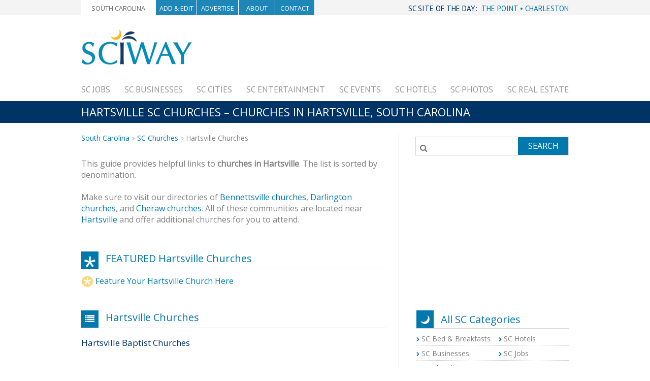

--- FILE ---
content_type: text/html; charset=UTF-8
request_url: https://www.sciway.net/org/relighartsville.html
body_size: 9990
content:
<!doctype html>
<html>
	<head>
		<meta charset="utf-8">
		
<script data-ad-client="ca-pub-4789107993780951" async src="https://pagead2.googlesyndication.com/pagead/js/adsbygoogle.js"></script>

<!--script src="//load.sumome.com/" data-sumo-site-id="f12e03804f1e47149d2cf162dad2a5302855c0a5421630dc965d0a99b612286b" async="async"></script-->

		<title>Hartsville Church Guide - Churches in Hartsville SC</title>
<meta name="description" content="Find Hartsville SC churches, sorted by denomination, with our helpful guide to churches in Hartsville, South Carolina.">
<meta name="keywords" content="hartsville church churches south carolina sc s.c. religion religious organization organizations temple temples synagogue synagogues st. saint">
<meta name="robots" content="index,follow">
<meta property="og:image" content="https://www.sciway.net/i/sciwaylogo1-tree-large.gif"/><style>@charset "UTF-8";

@font-face {
  font-family: "sw-moon";
  src:url("/css/fonts/sw-moon.eot");
  src:url("/css/fonts/sw-moon.eot?#iefix") format("embedded-opentype"),
    url("/css/fonts/sw-moon.woff") format("woff"),
    url("/css/fonts/sw-moon.ttf") format("truetype"),
    url("/css/fonts/sw-moon.svg#sw-moon") format("svg");
  font-weight: normal;
  font-style: normal;

}

[data-icon]:before {
  font-family: "sw-moon" !important;
  content: attr(data-icon);
  font-style: normal !important;
  font-weight: normal !important;
  font-variant: normal !important;
  text-transform: none !important;
  speak: none;
  line-height: 1;
  -webkit-font-smoothing: antialiased;
  -moz-osx-font-smoothing: grayscale;
}

[class^="icon-"]:before,
[class*=" icon-"]:before {
  font-family: "sw-moon" !important;
  font-style: normal !important;
  font-weight: normal !important;
  font-variant: normal !important;
  text-transform: none !important;
  speak: none;
  line-height: 1;
  -webkit-font-smoothing: antialiased;
  -moz-osx-font-smoothing: grayscale;
}

.icon-swmoon:before {
  content: "b";
}



h2{
	font-size:20px;
    margin-top: 30px;
}

body {
margin:0;
padding:0;
background-color:#F4F4F4;
}


.swlogo{
float:left;
}



.adsbygoogle{
display:inline-block;width:728px;height:90px;
}
.bc{
float:left;
margin-bottom: 30px;
    margin-left: 0;
    width: 96%;
  font-size:14px;

}

.bc i{
    margin-left: 5px;
    margin-right: 5px;
font-weight:normal;

}




.underh2 a{color:#0078ad;}
.underh2 a:visited{color:#0078ad;}
.underh2 a:hover{color:#003366;}
.underh2 a:active{color:#003366;}

.bc a{
color:#0078ad;
}
.bc a:visited{
color:#0078ad;
}
.bc a:hover{
color:#003366;
}
.bc a:active{
color:#003366;
}

.navcontent ul.topnav-box li a{color:white;}
.navcontent ul.topnav-box li a:visited{color:white;}
.navcontent ul.topnav-box li a:hover{color:white;}
.navcontent ul.topnav-box li a:active{color:white;}


.navcontent ul.topnav-box li.active a,.navcontent ul.topnav-box li.scactive a{color:#666666;}
.navcontent ul.topnav-box li.active a:visited,.navcontent ul.topnav-box li.scactive a:visited{color:#666666;}
.navcontent ul.topnav-box li.active a:haover,.navcontent ul.topnav-box li.scactive a:haover{color:#666666;}
.navcontent ul.topnav-box li.active a:active,.navcontent ul.topnav-box li.scactive a:active{color:#666666;}

.navcontent ul.topnav-box li.active{
padding:0 0;background-color:white;color:#666666;
}


.navcontent ul.topnav-box li.scactive{
padding:0 20px;background-color:white;color:#666666;
}

.topnav-box li.scnotactive {width:20%;padding:0 20px;}

.topnav-box {
    display: block;
    height: 32px;
    width: 460px;
    margin:0px;
    padding-left:0px;
    }

.topnav-box li {
    display: table-cell;
    height: 32px;
    width: 20%;  /* (100 / numItems)% */
    line-height: 32px;
    text-align: center;
    background: #1f87b7;
    border-right: 1px solid #fff;
    white-space: nowrap;
font-family: 'Open Sans', sans-serif;
	text-transform:uppercase;
	font-size:.8em;

    }



.siteoftheday{
color:#0078ad;
float: right;
font-family: 'PT Sans', sans-serif;
font-size: 15px;
position:relative;
top: 8px;




}

.siteoftheday a{color:#2465a0;}
.siteoftheday a:visited{color:#0078ad;}


a{
text-decoration:none;
}



.footerlinks h5{
	display: block;
    font-size: 17px;
    font-weight: normal;
    margin-top: 0px;
    margin-bottom: 15px;
    text-transform: uppercase;
    color: #003366;
    }

.footerlinks {
  text-align: justify;
  padding:0px;
}

.footerlinks * {
  display: inline;
}

.footerlinks li {
  display: inline-block;
font-family: 'Open Sans', sans-serif;
  font-size:14px;
  color:#606060;
  line-height:20px;
}

.footerlinks span {
  display: inline-block;
  position: relative;
  width: 100%;
  height: 0;
}

.footerlinks li a{color:#666666;}

.footerlinks li a:visited{color:#666666;}

.footerlinks li a:hover{color:#0078ad;}
.footerlinks li a:active{color:#0078ad;}




.bbg{

background:#0078ad;
float:left;
width:33px;
height:33px;
display:block;
color:#fff;

}


.topiclinks1,.topiclinks2 {
  text-align: justify;
  padding:0px;
  margin:0px;
}

.topiclinks1 *,.topiclinks2 * {
  display: inline;
}

.topiclinks1 li,.topiclinks2 li {
  display: inline-block;
font-family: 'Open Sans', sans-serif;
  font-size:13px;
  color:#606060;
border:solid 1px #d4d4d4;
height:33px;
width:180px;
background: none repeat scroll 0 0 #fff;
}

.topiclinks1 span,.topiclinks2 span {
  display: inline-block;
  position: relative;
  width: 100%;
  height: 0;
}



/*
.topiclinks{
list-style: none outside none;
margin:0;
padding:0;
text-align: justify;
width: 100%;
}


.topiclinks li{
height:33px;
width:180px;
float:left;
border:solid 1px gray;

}
*/



.prenavbg {
    background-color: #0078ad;
    color: #FFFFFF;
    height: 12px;
    width: auto;
}


.navbg{
    background-color: #FFFFFF;
    color: #FFFFFF;
    height: 30px;
    width: auto;
}
.headerbg{
    background-color: #FFFFFF;
    color: #FFFFFF;
    height: 142px;
    padding-top: 10px;
    width: auto;
    padding-bottom:3px;
}
.h1bg{height: 43px; width: auto; background-color: #003366; color: white;}

.emailformbg{clear:both;height: 67px; width: auto; background-color: #003366; color: white;}

.bodybg{
width: auto;
background-color: none;
color: gray;



}


.copyrbg{clear:both;width: auto; background:#003366; color: black;height:48px;}
.copyrcontent{margin: 0 auto;background-color: none;width:960px;
font-family: 'Open Sans', sans-serif;
  font-size:14px;
  color:#ffffff;


  }


.footerbg{clear:both;width: auto; background-color:none; color: black;height:200px;}

.footercontent{margin: 0 auto;background-color: none;width:960px;
font-family: 'Open Sans', sans-serif;
  font-size:14px;
  color:#8788a8;
  padding-top:20px;

  }



.navcontent{margin: 0 auto;background-color: none;width:960px;height:32px;}
.headcontent{margin: 0 auto;background-color: white;width:960px;height:89px;margin-top:3px;margin-bottom:19px;}
.hnavcontent{margin: 0 auto;background-color: white;width:960px;height:32px;color:gray;}
.h1content{
  background-color: none;
  color:#FFF;
  font-family: 'Open Sans', sans-serif;
  font-size:22px;
  font-weight:normal;
  height:43px;
  margin: 0 auto;
  padding-top:6px;
text-transform: uppercase;
  width:960px;





  }

.emailformcontent{margin: 0 auto;background-color: none;width:960px;height:43px;
font-family: 'Open Sans', sans-serif;
  font-size:21px;
  color:#FFF;
  padding-top:15px;
  }

.bodycontent{
background-color: none;

color:#808080;
font-family: 'Open Sans', sans-serif;
font-size:14px;
margin: 0 auto;
padding-top:12px;
width:960px;

  }

.ccontent{
margin: 0 auto;background-color: none;width:960px;

font-family: 'Open Sans', sans-serif;
  font-size:14px;
  color:gray;
  padding-top:20px;
clear:both;
  }



.ccontent_2{
background-color: none;
width:960px;
font-family: 'Open Sans', sans-serif;
    font-size:16px;
  color:#808080;
clear:both;
    height: 100px;
margin: 10px auto 0;

  }


.herocontent{
margin: 0 auto;
background-color: none;

background: url("i/sw-hero-test.jpg") no-repeat scroll center center white;
width:960px;height:349px;
font-family: 'Open Sans', sans-serif;
  font-size:22px;
  color:gray;
position:relative;
clear:both;

  }

  .herocontent1{
margin: 0 auto;
background-color: none;

background: url("i/sw-hero-test.jpg") no-repeat scroll center center white;
width:960px;height:435px;
font-family: 'Open Sans', sans-serif;
  font-size:22px;
  color:gray;
position:relative;
clear:both;

  }

.table.companies .cell br {
   display: block;
   margin-bottom:-12px;
}

.heroJoin1{
background: url("/i/sc-businesses.jpg") no-repeat scroll center center white;
  }

.list-box {
  text-align: justify;
  padding:0px;
}

.list-box * {
  display: inline;
}

.list-box li a{color: #999999;}
.list-box li a:visited{color: #999999;}
.list-box li a:hover{color: #0078ad;}
.list-box li a:active{color: #0078ad;}


.list-box li {
    color: #999999;
    display: inline-block;
    font-family: 'PT Sans',sans-serif;
    font-size: 17px;
    text-transform: uppercase;
}

.list-box span {
  display: inline-block;
  position: relative;
  width: 100%;
  height: 0;
}

.contentleft{width:626px;float:left;}
.sidebar{
    float: right;
    position: relative;
    top: 17px;
    width: 300px;
}


.menu ul {
    list-style: none;
    padding: 0;
    margin: 0;
}
.menu {
    display: flex;
    justify-content: space-between;
}



div.longcontent h2:before {
    background: none repeat scroll 0 0 #0078ad;
    color: #FFFFFF;
    content: "\f03a";
    font-family: FontAwesome;
    font-size: 18px;
    font-style: normal;
    font-weight: normal;
    left: 0;
    padding: 8px;
    position: absolute;
    text-decoration: inherit;
    top: 0;
}


div.longcontent h2.swmoon:before {
    background: none repeat scroll 0 0 #0078ad;
    color: #FFFFFF;
    content: "b";
    font-family: "sw-moon" !important;
    font-size: 18px;
    font-style: normal;
    font-weight: normal;
    left: 0;
    padding: 8px;
    position: absolute;
    text-decoration: inherit;
    top: 0;
}



div.longcontent h2.spons:before {
  content: "*";
    font-family: 'Arial',sans-serif;
    font-size: 61px;
    font-weight: normal;
    height: 19px;
    line-height: 47px;
    padding-left: 5px;
    width: 21px;
    }



.underh2 div.longcontent h2 {
height: 29px;

color:#0078AB;
font-family: 'Open Sans', sans-serif;
font-weight:normal;
border-bottom:1px solid #D8D8D8;
padding-bottom:5px;

padding-left: 48px;
height: 29px;
position: relative;
clear:both;
margin-right:0px;



}

.underh2 div.longcontent h3{

color:#003366;
font-family: 'Open Sans', sans-serif;
font-weight:normal;
font-size:17px;

}


.h2bg{
height:48px;
margin-bottom:0px;
font-size:16px;
line-height:16px;
background:white;
border-top:solid 1px #d8d8d8;
border-left:solid 1px #d8d8d8;
border-right:solid 1px #d8d8d8;

}


.underh2 {
    background: none repeat scroll 0 0 white;
    border-right: 1px solid #D8D8D8;
    border-left: 0px solid #D8D8D8;
    border-top: 0px solid #D8D8D8;
    border-bottom: 0px solid #D8D8D8;
    height:101%;
    min-height: 2300px;
}



.underh2 hr {
border: 0;
height: 0;
border-top: 1px solid rgba(0, 0, 0, 0.1);
border-bottom: 1px solid rgba(255, 255, 255, 0.3);
width:99%;
clear:both;
}


.underh2 p{
margin-left: 25px;
width: 96%;

}


.underh2 div {
    margin-left: 0px;
    width: 96%;
}



.underh2 div.longcontent {
    margin-left: 0px;
    margin-top: 10px;
    width: 96%;
}


.underh2 ul{
	list-style:square;
	color:#0064a3;
	padding-left: 24px;

}


.underh2 ul li{
	color:gray;
	padding-bottom:10px;
}

.underh2 div b{


}


.underh2 div b.smhead{
font-size:16px;
}

.h2bg .fa{
color:#0078ad;
font-size:16px;
position:relative;
bottom:2px;
}

.h2bgsp{

position:relative;
top:14px;
left:10px;
font-size:24px;
font-weight:normal;
}


.h2right span{
	display: block;
    margin-left: -40px;
    margin-top: 7px;
    font-weight:normal;
    text-align:center;



}


.h2right{

height:48px;
float:right;
width:215px;
color:white;
background: url("i/swkt-info.png") no-repeat scroll center right #102755;

}

.smalltext{font-size:14px;}
.drop-0{margin-top:0}
.drop-1{margin-top:1em}
.drop-2{margin-top:2em}
.drop-3{margin-top:3em}
.drop-4{margin-top:4em}

.hover-0{margin-bottom:0}
.hover-1{margin-bottom:1em}
.hover-2{margin-bottom:2em}
.hover-3{margin-bottom:3em}
.hover-4{margin-bottom:4em}

.rshoulder-0{margin-right:0}
.rshoulder-1{margin-right:1em}
.rshoulder-2{margin-right:2em}
.rshoulder-3{margin-right:3em}
.rshoulder-4{margin-right:4em}

.shift-0{margin-left:0}
.shift-1{margin-left:1em}
.shift-2{margin-left:2em}
.shift-3{margin-left:3em}
.shift-4{margin-left:4em}


.sbicons{
 bottom: 6px;
    float: right;
    font-size: 31px;
    position: relative;
    }

.search-box-container {
    display: block;
    float: right;
    margin-top: 0px;
    width: 100%;
border:solid 1px #d4d4d4;
}

.search-box {
    border-collapse: collapse;
    display: table;
    position: relative;
    width: 100%;
}

.search-input-box {
    width: 67%;
}

.search-input-button {
    display: block;
    float: left;
    height: 35px;
}

.search-box input {
    border: medium none;
    width: 100%;
}

.search-box input, .search-box button,button.formButtonContent {
    border-collapse: collapse;
    font-size: 18px;
    height: 35px;
    margin: 0;
    padding: 0 1em;
}

.search-box input::-moz-placeholder {
    color: #AAAAAA;
font-family: FontAwesome;

}

.search-input-button {
    width: 33%;
}

.search-input-box, .search-input-button {
    display: block;
    float: left;
    height: 35px;
}

.search-box {
    border-collapse: collapse;
}

.search-box button,button.formButtonContent {
    background: none repeat scroll 0 0 #0078ad;
    border: none;
    border-radius: 0;
    color: #FFFFFF;
    line-height: 35px;
    padding: 0;
    text-shadow: none;
    width: 100%;
}

.search-box input, .search-box button,button.formButtonContent {
    border-collapse: collapse;
    font-size: 16px;
    height: 35px;
    margin: 0;
    padding: 0 8px;
}

.button {

    cursor: pointer;
    display: inline-block;
font-family: 'Open Sans', sans-serif;
	text-transform:uppercase;
    margin: 0;
    outline: medium none;
    padding: 12px 21px;
    text-align: center;
    text-decoration: none;

}



.srchbutton {

    cursor: pointer;
    display: inline-block;
font-family: 'Open Sans', sans-serif;
	text-transform:uppercase;
    margin: 0;
    outline: medium none;
    padding: 12px 21px;
    text-align: center;
    text-decoration: none;

}


#qq{
color:gray;
font-family: 'Open Sans', sans-serif;

}


#qq::-webkit-input-placeholder {
    font-family: 'FontAwesome', Arial, Helvetica, sans-serif;
    position:relative;
    top:3px;
}

#qq:-ms-input-placeholder {
    font-family: 'FontAwesome', Arial, Helvetica, sans-serif;
}

#qq:-moz-placeholder {
    font-family: 'FontAwesome', Arial, Helvetica, sans-serif;
}

#qq::-moz-placeholder {
    font-family: 'FontAwesome', Arial, Helvetica, sans-serif;
}

.catheader:before {
    background: none repeat scroll 0 0 #0078ad;
    color: #FFFFFF;
    content: "b";
    font-family: "sw-moon" !important;
    font-size: 18px;
    font-style: normal;
    font-weight: normal;
    left: 0;
    padding: 8px;
    position: absolute;
    text-decoration: inherit;
    top: -1px;
    height:19px;
}


.catheader {
    border-bottom: 1px solid #D8D8D8;
    clear: both;
    color: #0078AB;
    font-family: 'Open Sans',sans-serif;
    font-size: 20px;
    font-weight: normal;
    height: 26px;
    margin-right: 0;
    padding-bottom: 5px;
    padding-left: 48px;
    padding-top: 3px;
    position: relative;
}

.catbodycustom{width:100%;background:white;font-size:17px;margin-top:5px;}

.catbody{width:100%;background:none;font-size:17px;margin-top:5px;}

.catlist{margin-top:0px;padding:0px;}
.catlist li{list-style:none;clear:both;height:28px;border-bottom:dotted 1px #cecfcf;}
.catlist li div.left{float:left;width:54%;display:block;font-size:14px;padding-top:5px;}
.catlist li div.right{float:left;width:46%;display:block;font-size:14px;padding-top:5px;}
.catlist li div.custom{float:left;width:100%;display:block;font-size:14px;padding-top:5px;}
.catlist li div .fa{font-size:9px;margin-right:0px;color:#0078ad;}


.catlist li div.left a,.catlist li div.right a{color:#808080;}
.catlist li div.left a:visited,.catlist li div.right a:visited{color:#808080;}
.catlist li div.left a:hover,.catlist li div.right a:hover{color:#0078ad;}
.catlist li div.left a:active,.catlist li div.right a:active{color:#0078ad;}

.catlist li div.custom a{color:#808080;}
.catlist li div.custom a:visited{color:#808080;}
.catlist li div.custom a:hover{color:#0078ad;}
.catlist li div.custom a:active{color:#0078ad;}



.socialb{

    float: right;
    margin-top: 5px;
    width: 196px;
    margin-left:90px;
    margin-right:20px;
    text-align:right;
}

.signup{
    font-family: 'PT Sans', sans-serif;
    width: 250px;
    float: left;
    margin-top: 5px;
}


.email-input-text{

    font-family: 'Open Sans', sans-serif;
	font-style:italic;
}


.email-box-container {
    display: block;
    float: right;
    margin-top: 0px;
    width: 37%;
border:solid 1px #d4d4d4;
}

.email-box {
    border-collapse: collapse;
    display: table;
    position: relative;
    width: 100%;
}

.email-box {
}


.email-input-box {
    width: 74%;
}


.email-input-button {
    width: 26%;
    display: block;
    float: left;
    height: 35px;
}

.email-box input {
    border: medium none;
    width: 100%;
    font-style:normal;
    color:gray;
}

.email-box input, .email-box button {
    border-collapse: collapse;
    font-size: 16px;
    height: 35px;
    margin: 0;
    padding: 0 8px;
}


.email-box input::-moz-placeholder {
    color: #000;

}


.email-input-box, .email-input-button {
    display: block;
    float: left;
    height: 35px;
}


.email-box button {
    background: none repeat scroll 0 0 #f1a900;
    border: none;
    border-radius: 0;
    color: #FFFFFF;
    line-height: 35px;
    padding: 0;
    text-shadow: none;
    width: 100%;
}


.email-button {

    cursor: pointer;
    display: inline-block;
font-family: 'Open Sans', sans-serif;
	text-transform:uppercase;
    margin: 0;
    outline: medium none;
    padding: 12px 21px;
    text-align: center;
    text-decoration: none;

}

.plus{

position: relative;
    bottom: 12px;
    margin-bottom:35px;
display:block;

}


.plus img.add{
position:relative;
top:7px;
}


.emailsm-box-container {
     border: 1px solid #D4D4D4;
    display: block;
    margin-top: 0;
    width: 88%;
    position: relative;
    top: 178px;
	 margin-left: auto;
    margin-right: auto;


    }

.emailsm-box {
    border-collapse: collapse;
    display: table;
    position: relative;
    width: 100%;
}



.emailsm-input-button {
    display: block;
    float: left;
    height: 35px;
}

.emailsm-box input {
    border: medium none;
    width: 100%;
}

.emailsm-box input, .emailsm-box button {
    border-collapse: collapse;
    font-size: 18px;
    height: 35px;
    margin: 0;
    padding: 0 1em;
}

.emailsm-box input::-moz-placeholder {
    color: #000000;

}

.emailsm-input-button {
    width: 33%;
}


.emailsm-input-box {
    width: 67%;
}

.micro{
background: none;
    color: #0078ad;
    content: "\f0e0";
    font-family: FontAwesome;
    font-size: 18px;
    font-style: normal;
    font-weight: normal;
    height: 10px;
    left: 0;
    padding: 8px;
    position: absolute;
    text-decoration: inherit;
    bottom:10px;
}
.emailsm-input-box, .emailsm-input-button {
    display: block;
    float: left;
    height: 35px;
}


.emailsm-box button {
    background: none repeat scroll 0 0 #0078ad;
    border: none;
    border-radius: 0;
    color: #FFFFFF;
    line-height: 35px;
    padding: 0;
    text-shadow: none;
    width: 100%;
}

.emailsm-box input, .emailsm-box button {
    border-collapse: collapse;
    font-size: 16px;
    height: 35px;
    margin: 0;
    padding: 0 8px;
}

.emailsm-button {

    cursor: pointer;
    display: inline-block;
font-family: 'Open Sans', sans-serif;
	text-transform:uppercase;
    margin: 0;
    outline: medium none;
    padding: 12px 21px;
    text-align: center;
    text-decoration: none;

}


.trnav {
    font-size: 15px;
    right: 10px;
    margin: 0;
    padding: 0;
    position: relative;
    top: 15px;
}

.trnav li {
    border-right: 1px solid #777777;
    display: inline;
    font-family: 'Open Sans',sans-serif;
    list-style: none outside none;
    padding: 0 10px;
    text-transform: uppercase;
}


.trnav li#last {
    border-right: none;
}

.trnav a {
    color: #ffffff;
    text-decoration: none;
}

.trnav a:active {
    color: #808080;
}
.trnav a:hover {
    color: #808080;
}



.socialb a {
    color: #ffffff;
    text-decoration: none;
}

.socialb a:active {
    color: #808080;
}
.socialb a:hover {
    color: #808080;
}


.footercopyr{
float:right;position:relative;bottom:4px;
}




.jsads {

color:#666666;

}


.jsads a{
font-size:16px;
color:#0078AD;
text-decoration:underline;
}

.jsadsfont {

color:#999999;

}

div.addperm i.fa{
color: #B4DD99;
    font-size: 26px;
    margin-right: 1px;
    margin-top: 20px;
    margin-bottom: 20px;
    position: relative;
    top: 3px;

}

div.addperm{
margin-bottom:20px;
}



#qqp{
padding-left:32px;
font-size:13px;
color:gray;
}


.addthis-smartlayers, div#at4-share, div#at4-follow, div#at4-whatsnext, div#at4-thankyou {
    top: 259px;
}

#letter {color:#0078ad; font-family: serif; font-size:22px; font style: bold; padding-top:22px;}

.gn {color:#666666; font-family: 'Open Sans',sans-serif; font-size:14px;}

#blockquote {color:#999999; font-family: serif; display: block; font-size:19px; line-height: 1.25em; padding-left:12px; padding-top:12px;}





/*
Part 2
*/

div.ccontent_2 div.contentleft p a{
color:#0078ad;
}



ul.topiclinks1 li a{
color:#0078ad;
position:relative;
top:7px;
font-size:13px;
margin-left:10px;
}

.h2right span {
    display: block;
    font-weight: normal;
    margin-left: -35px;
    margin-top: 7px;
    text-align: center;
}



.h2bg .fa {
    bottom: 2px;
    color: #0078ad;
    font-size: 24px;
    position: relative;
}

		.h2right {
    background: url("i/swkt-info.png") no-repeat scroll right center #0078ad;
    color: #FFFFFF;
    float: right;
    height: 48px;
    width: 215px;
    text-transform:uppercase;
    font-size:13px;
}
.underh2city a{color:#0078ad;}
.underh2city a:visited{color:#0078ad;}
.underh2city a:hover{color:#003366;}
.underh2city a:active{color:#003366;}


.h2bgsp{

    color: #0078AB;
    font-family: 'Open Sans',sans-serif;
    font-weight: normal;
    font-size:22px;

}
.underh2city div.longcontent h2 {
height: 29px;

color:#0078AB;
font-family: 'Open Sans', sans-serif;
font-weight:normal;
border-bottom:1px solid #D8D8D8;
padding-bottom:5px;

padding-left: 48px;
height: 29px;
position: relative;
clear:both;
margin-right:0px;



}

.underh2city div.longcontent h3{

color:#003366;
font-family: 'Open Sans', sans-serif;
font-weight:normal;

}


.underh2city {
    background: none repeat scroll 0 0 white;
    border-right: 1px solid #D8D8D8;
    border-left: 1px solid #D8D8D8;
    border-top: 1px solid #D8D8D8;
    border-bottom: 1px solid #D8D8D8;

padding-left:12px;
padding-right:12px;
padding-bottom:12px;
padding-top:12px;
font-size:15px;


}


.flush{
margin-top:0px;
border-top:0px;
border-bottom:1px solid #D8D8D8;

}

.h2bgap{
margin-top:7px;
}

.forimg {

padding:0px;
border-bottom:0px;

}


.forimgsm {
border-bottom:0px;
}

.underh2city hr {
border: 0;
height: 0;
border-top: 1px solid rgba(0, 0, 0, 0.1);
border-bottom: 1px solid rgba(255, 255, 255, 0.3);
width:99%;
}


.underh2city p{
width: 96%;

}


.underh2city div {
    margin-left: 0px;
    width: 96%;
}



.underh2city div.longcontent {
    margin-left: 0px;
    margin-top: 10px;

    width: 96%;
}


.underh2city ul{
	list-style:square;
	color:#0064a3;

}


.underh2city ul li{
	color:gray;
	padding-bottom:10px;
}

.underh2city div b{

	color:#0064a3;
font-size:20px;
}


.underh2city div b.smhead{
font-size:16px;
}

.underh2city div h3{

color:#003366;
font-family: 'Open Sans', sans-serif;
font-weight:normal;
margin-bottom:0px;

}

.abouth2{

margin-top:10px;
font-size:25px;
color:#003366;

}


.heroheader{
float:left;
padding-left:20px;
margin-top:6px;
color:#003366;
font-weight:bold;
}

.heroheaderbg{
position: absolute;
bottom: 0;
background: none repeat scroll 0 0 rgba(236, 236, 236, 0.24);
width:100%;
height:60px;
font-size:18px;
}
.smalltext{
font-weight:normal;

}


ul.topiclinks1 li b.bbg i.fa{
margin:9px;display:block;
font-size:1.2em

}

ul.topiclinks1 li b.bbg i.fa-hospital-o{
}


.aboxheader{
font-size:16px;
font-weight:normal;
display:block;
margin-bottom:8px;
}


.detail-box:after {
  content: "";
  display: table;
  clear: both; }
#thumb{
float:left;}

@media screen and (min-width: 480px) {
  .detail-box-with-media .detail-media {
    float: left;
    display: block;
    margin-right: 2%;
    width: 35%; }
  .detail-box-with-media .detail-content {
    float: left;
    display: block;
    margin-right: 2%;
    width: 61%; }
    .detail-box-with-media .detail-content:last-child {
      margin-right: 0; } }
.detail-media {
  margin-bottom: 1em; }

.detail-content {
  line-height: 1.25em; }
  .detail-content li {
    margin-bottom: 0.25em; }

.list {
  list-style: none;
  margin: 0;
  padding: 0; }

.implies-quality {
  color: green; }




.media-sample {
  display: block;
  background: #fff;
  border-radius: 0 0 3px 3px;
  max-width: 500px; }
  .media-sample:after {
    content: "";
    display: table;
    clear: both; }

.media-current img {
  width: 100%;
  height: auto; }

.media-nav {
  text-align: center;
  font-size: 0.8em;
  padding: 0.5em; }



.detail-content ul.list{
list-style:none; padding: 0;
}


.contentleft div.underh2city h3{

color:#003366;
font-family: 'Open Sans', sans-serif;
font-weight:normal;

}

.nolist{
list-style:none;
}



.flush span.h2bgsp{
font-size:19px;
}

.plusminus i.fa{
font-size:23px;
}

.plusminus{
float:right; margin-right: 40px;margin-top: 12px;
}

.topiclinks1{

 margin: 0 0 -12px;

 }

.addthis_sharing_toolbox{
float:right;position:relative;bottom:7px;height:36px;
}

.fright{
float:right;
}


.newsletterbox{
width:300px;height:230px;background: url(/css/i/news.gif) no-repeat scroll center center white;
}



/*add link form*/
#contact_form	{margin:0px 0px 0px 0px; height:0px;border:0;display:block; padding: 0px 12px 45px 0px;}
#contact_form1	{margin:0px 0px 0px 0px; height:0px;border:0;display:block; padding: 0px 12px 33px 0px;}
#contact_form form fieldset	{margin:0px 0px 0px 0px; border:0;display:block; padding: 0px 0px 15px 0px;}

#name_label	{display:block; float:left; text-align:right;padding:4px 0px; }
input.text-input	{ margin:4px;padding-left:4px; border:1px solid #d8d8d8;font-size:13px;color:#666666;height:27px}
#submit_btn	{height:31px; width:46px; vertical-align: top;margin-top:4px; border:none; font-size:13px; color:#FFFFFF; background:url('/i/sendbk.gif'); cursor:pointer;padding:0px;}

.plusgreen {
    margin-right: 2px;
    margin-top: 4px;
}

#message {
    color: #98b880;
    font-size:13px;
}

#message a {
    color: #98b880;
    text-decoration: underline;
}

.fullwidthimg{
width:100%;
}


#fullwidthimg{
width:100%;
}

#sas {display:none;}

.width255{
width:255px;
}
.width200{
width:200px;
}

.width150{
width:150px;
}

.width125{
width:125px;
}

.textareaCount{
float: right;font-size: 11px;width: 318px;
}

.siteofthedayTop {
    bottom: 25px;
    color: #003366;
    float: right;
    font-family: "PT Sans",sans-serif;
    font-size: 15px;
    position: relative;
}

.siteofthedayTop a{color:#0078ad;}
.siteofthedayTop a:visited{color:#0078ad;}

.smallerbox img{

width:88.8%;
position:relative;
top:4px;
display: block;
margin-bottom:5px;
}
</style>


	</head>
	<body style="background-color:white;">


<!-- TOP NAV begin -->
		<!-- OLD blue top border begin -->
			<!--div class="prenavbg"></div-->
		<!-- OLD blue top border end -->
		<div class="navbg" style="background:#F4F4F4;">
			<div class="navcontent">

				<ul class="topnav-box">
					<li class=scactive><a href=/>South Carolina</a></li>
					<li><a href=https://www.sciway.net/share/>Add & Edit</a></li>
					<li><a href=https://www.sciway.net/join-us/>Advertise</a></li>
					<li><a href=https://www.sciway.net/sciway/about.html>About</a></li>
					<li><a href=https://www.sciway.net/sciway/contact_us.html>Contact</a></li>
				</ul>
			<span class=siteofthedayTop>

			SC SITE OF THE DAY: &nbsp;<script>document.write('<a class=title target="_blank" href="https://thepointis.org/" rel="nofollow" id=day title="SC Site of the Day">THE POINT &#8226 CHARLESTON</a>')</script><br>
</a>
			</span>
	
			</div>
		</div>
		<div class="navbg" style="height:14px;">
		</div>
<!-- TOP NAV end -->





		<div class="headerbg">

			<div class="headcontent">
				<a href=/><img src=/css/i/swktlogo.png width=218 style="float:left;"></a>

				<div style="float:right;">
				<script async src="https://pagead2.googlesyndication.com/pagead/js/adsbygoogle.js"></script>
<!-- Leaderboard Jan2014 -->
<ins class="adsbygoogle"
     style="display:inline-block;width:728px;height:90px"
     data-ad-client="ca-pub-4789107993780951"
     data-ad-slot="9038205029"></ins>
<script>
     (adsbygoogle = window.adsbygoogle || []).push({});
</script>
				</div>

			</div>
			<div class="hnavcontent drop-1">

				<ul class="list-box">
					<li><a href=/jobs/>SC Jobs</a></li>
					<li><a href=/bus/>SC Businesses</a></li>
					<li><a href=/city/>SC Cities</a></li>
					<li><a href=/tourism/>SC Entertainment</a></li>
					<li><a href=/calendar.html>SC Events</a></li>
					<li><a href=/hotels/>SC Hotels</a></li>
					<li><a href=https://scpictureproject.org/>SC Photos</a></li>
					<li><a href=/reloc/>SC Real Estate</a></li>
					<span></span>
				</ul>

			</div>


		</div>




		<div class="h1bg">
			<div>
				<h1 class="h1content">Hartsville SC Churches &#8211; Churches in Hartsville, South Carolina</h1>

				<!--span class="sbicons"><i class="fa fa-facebook"></i>
						<i class="fa fa-twitter"></i>
						<i class="fa fa-google-plus"></i>
						<i class="fa fa-envelope"></i></span-->
			</div>
		</div>

		<div class="bodybg">
			<div class="ccontent_2">

				<div class="contentleft">

					<div class=underh2>
					<div class="longcontent">

						<span class="bc"><a href="/">South Carolina</a> <img src="/i/bc.gif" width=7 height=8 border=0 alt=""> <a href="/org/relig.html">SC Churches</a> <img src="/i/bc.gif" width=7 height=8 border=0 alt=""> Hartsville Churches</span>
						This guide provides helpful links to <b>churches in Hartsville</b>. The list is sorted by denomination.<br><br>

Make sure to visit our directories of <a href="/org/bennettsville-sc-churches-temples-religion.html">Bennettsville churches</a>, <a href="/org/darlington-sc-churches-temples-religion.html">Darlington churches</a>, and <a href="/org/cheraw-sc-churches-temples-religion.html">Cheraw churches</a>. All of these communities are located near <a href="/city/hartsville.html">Hartsville</a> and offer additional churches for you to attend.<br><br>

						

<h2 class=spons>FEATURED Hartsville Churches</h2>


					<span class=jsads>
					
					</span>



<span class=plus><img class=add src="/i/feature-new.gif" width="24" height="24" border="0" alt=""> <a href="/join-us/">Feature Your Hartsville Church Here</a></span>


						<!--cb-->

<h2>Hartsville Churches</h2>

<h3>Hartsville Baptist Churches</h3>

<div class="addperm"><i class="fa fa-plus-circle  green"></i> <a rel="nofollow" href="/join-us/linkforms.html">Include Your Link Here</a></div>

<ul>
<li><a href="http://www.chbconline.org/" rel="nofollow">Chapel Hill Baptist Church</a>
<li><a href="http://www.ebconline.com/" rel="nofollow">Emmanuel Baptist Church</a>
<li><a href="https://scpictureproject.org/darlington-county/first-baptist-church-2.html">First Baptist Church</a> - historical site<br>
<li><a href="http://www.kelleytownbc.com/" rel="nofollow">Kelleytown Baptist Church</a> 
<li><a href="http://lakeviewfamily.com/" rel="nofollow">Lakeview Baptist Church</a> 
<li><a href="https://cherishingchrist.org/" rel="nofollow">South Hartsville Baptist Church </a>
<li><a href="http://welshneck.homestead.com/" rel="nofollow">Welsh Neck Baptist Association</a> 
<li><a href="http://www.westhartsville.org/" rel="nofollow">West Hartsville Baptist Church</a> 
</ul>

<h3>Hartsville Holiness Churches</h3>

<div class="addperm"><i class="fa fa-plus-circle  green"></i> <a rel="nofollow" href="/join-us/linkforms.html">Include Your Link Here</a></div>

<ul>
<li><a href="https://www.facebook.com/HOPHC" rel="nofollow">House of Prayer Holiness Church</a>
</ul>

<h3>Hartsville Lutheran Churches</h3>

<div class="addperm"><i class="fa fa-plus-circle  green"></i> <a rel="nofollow" href="/join-us/linkforms.html">Include Your Link Here</a></div>

<ul>
<li><a href="http://www.oslchartsvillesc.com/" rel="nofollow">Our Shepherd Lutheran Church</a>
</ul>

<h3>Hartsville Methodist Churches</h3>

<div class="addperm"><i class="fa fa-plus-circle  green"></i> <a rel="nofollow" href="/join-us/linkforms.html">Include Your Link Here</a></div>

<ul>
<li><a href="http://www.wesleyhartsville.org/" rel="nofollow">Wesley United Methodist Church</a>
</ul>

<h3>Hartsville Presbyterian Churches</h3>

<div class="addperm"><i class="fa fa-plus-circle  green"></i> <a rel="nofollow" href="/join-us/linkforms.html">Include Your Link Here</a></div>

<ul>
<li><a href="http://www.firstpreshart.org/" rel="nofollow">First Presbyterian Church</a>
<li><a href="http://www.hartsvillepca.org/" rel="nofollow">Hartsville Presbyterian Church</a>
</ul>

<h3>More Hartsville Churches</h3>

<div class="addperm"><i class="fa fa-plus-circle  green"></i> <a rel="nofollow" href="/join-us/linkforms.html">Include Your Link Here</a></div>

<ul>
<li><a href="http://www.thechurchin.org/" rel="nofollow">The Church In The Lord Jesus Christ
of the Apostolic Faith</a>
</ul>

<!--content end-->

						
					</div>

					</div>
					<br>













				</div>


				<div class="sidebar">





					
	<div class="search-box-container">
						<div class="search-box">
							<form action="https://search.sciway.net/" id="cse-search-box" method="get">


								<div class="search-input-box">
									<input type="text" name="sq" id="qq" class="input-text input-text-search fa fa-search" placeholder="&#xF002;">
								</div>
								<div class="search-input-button">
									<button class="srchbutton button-search" name="sa">Search</button>
								</div>
							</form>
						</div>
					</div><br><br>
				<br>


			<!--gadsb-->
<div class=gadsbus>
<script async src="https://pagead2.googlesyndication.com/pagead/js/adsbygoogle.js"></script>
<!-- 300x250 nonresponsive -->
<ins class="adsbygoogle"
     style="display:inline-block;width:300px;height:250px"
     data-ad-client="ca-pub-4789107993780951"
     data-ad-slot="8341054220"></ins>
<script>
     (adsbygoogle = window.adsbygoogle || []).push({});
</script>
</div>
<!--gadse-->
				<br>




				<div class="catheader">
				All SC Categories
				</div>
				<div class="catbody">
				<ul class=catlist>
					<li><div class=left><i class="fa fa-chevron-right"></i> <a href="/bed-breakfast/">SC Bed &amp; Breakfasts</a></div>
					<div class=right><i class="fa fa-chevron-right"></i> <a href="/hotels/">SC Hotels</a></div></li>
								
					<li><div class=left><i class="fa fa-chevron-right"></i> <a href="/bus/">SC Businesses</a></div>
					<div class=right><i class="fa fa-chevron-right"></i> <a href="/jobs/">SC Jobs</a></div></li>
					
					
					<li><div class=left><i class="fa fa-chevron-right"></i> <a href="/org/relig.html">SC Churches</a></div>
					<div class=right><i class="fa fa-chevron-right"></i> <a href="/maps/">SC Maps</a></div></li>
					
					<li><div class=left><i class="fa fa-chevron-right"></i> <a href="/city/">SC Cities</a></div>
					<div class=right><i class="fa fa-chevron-right"></i> <a href="/news/">SC News</a></div></li>
					
					<li><div class=left><i class="fa fa-chevron-right"></i> <a href="/colleges/">SC Colleges</a></div>
					<div class=right><i class="fa fa-chevron-right"></i> <a href="/org/">SC Organizations</a></div></li>
									
					<li><div class=left><i class="fa fa-chevron-right"></i> <a href="/sc-elections/">SC Elections</a></div>
					<div class=right><i class="fa fa-chevron-right"></i> <a href="https://scpictureproject.org/">SC Photos</a></div></li>
					
						<li><div class=left><i class="fa fa-chevron-right"></i> <a href="/tourism/ea.html">SC Entertainment</a></div>
					<div class=right><i class="fa fa-chevron-right"></i> <a href="/reloc/">SC Real Estate</a></div></li>
					
					<li><div class=left><i class="fa fa-chevron-right"></i> <a href="/calendar.html">SC Events</a></div>
					<div class=right><i class="fa fa-chevron-right"></i> <a href="/edu/">SC Schools</a></div></li>
					
					<li><div class=left><i class="fa fa-chevron-right"></i> <a href="/facts/">SC Facts &amp; Firsts</a></div>
					<div class=right><i class="fa fa-chevron-right"></i> <a href="/gov/taxes.html">SC Taxes</a></div></li>
					
					<li><div class=left><i class="fa fa-chevron-right"></i> <a href="/shop/">SC Gifts</a></div>
					<div class=right><i class="fa fa-chevron-right"></i> <a href="/tourism/vrentals.html">SC Vacations</a></div></li>
					
					<li><div class=left><i class="fa fa-chevron-right"></i> <a href="/gov/">SC Government</a></div>
					<div class=right><i class="fa fa-chevron-right"></i> <a href="/ccr/webcams.html">SC Webcams</a></div></li>
					
					<li><div class=left><i class="fa fa-chevron-right"></i> <a href="/hist/">SC History</a></div>
					<div class=right><i class="fa fa-chevron-right"></i> <a href="/south-carolina-weddings/">SC Weddings</a></div></li>

			
				
					
					</ul>

				</div>

				<br>







				<div style="width:300px;height:230px;background: url(/css/i/news.gif) no-repeat scroll center center white;">



<!--
					<div class="emailsm-box-container">
						<div class="emailsm-box">
							<form action="https://www.sc-news.net/sendstudionx/form.php?form=1" id="cse-emailsm-box" method="POST">

								<div class="emailsm-input-box">
								<div class="micro"><i class="fa fa-envelope"></i></div>
									<input type="text" name="email" id="qqp" class="input-text input-text-search" placeholder="Your Email Here...">
									<input type=hidden name=format value=h>
								</div>
								<div class="emailsm-input-button">
									<button class="emailsm-button button-search" name="sa">Submit</button>
								</div>
							</form>
						</div>
					</div>





				</div>
			<br>

-->	

<!--taxb-->
<a href="https://www.sciway.net/gov/taxes.html" class="ad"><img id=marg src="/i/buttons/sc-tax-guide.jpg" alt="South Carolina Tax Guide" width=300 height=250 border=0></a><br><br>
<!--taxe-->

<!--busb-->
<a href="https://www.sciway.net/bus/" class="ad"><img id=marg src="/i/buttons/sc-business-directory.jpg" alt="SC Business Directory" width=300 height=250 border=0></a><br><br>
<!--buse-->

<!--oystersb-->
<a href="https://www.sciway.net/shop/sc-oysters.html" class="ad"><img id=marg src="/i/buttons/sc-oysters-r-is.jpg" alt="South Carolina Oysters" width=300 height=250 border=0></a><br><br>
<!--oysterse-->




<!--gadsb-->
<div class=gadsbus>
<script async src="https://pagead2.googlesyndication.com/pagead/js/adsbygoogle.js"></script>
<!-- 300x250 nonresponsive -->
<ins class="adsbygoogle"
     style="display:inline-block;width:300px;height:250px"
     data-ad-client="ca-pub-4789107993780951"
     data-ad-slot="8341054220"></ins>
<script>
     (adsbygoogle = window.adsbygoogle || []).push({});
</script>
</div>
<!--gadse-->

				</div>

			</div>




		</div>


<div class="copyrbg">

			<div class="copyrcontent">


<ul class=trnav><li><a href="/">HOME</a><li><a href="https://www.sciway.net/sciway/about.html">ABOUT</a><li><a href="https://www.sciway.net/share/">ADD INFO</a><li><a href="https://www.sciway.net/join-us/">ADVERTISE</a><li id=last><a href="https://www.sciway.net/sciway/contact_us.html">CONTACT</a></ul>

<div class=footercopyr>&copy; 2026 SCIWAY.net, LLC &nbsp;|&nbsp; All Rights Reserved</div>








			</div>





		</div>
		<link href="//maxcdn.bootstrapcdn.com/font-awesome/4.2.0/css/font-awesome.min.css" rel="stylesheet">
<link href='https://fonts.googleapis.com/css?family=Source+Sans+Pro:600,400' rel='stylesheet' type='text/css'>
<link href='https://fonts.googleapis.com/css?family=PT+Sans:400,700' rel='stylesheet' type='text/css'>
<link href='https://fonts.googleapis.com/css?family=Open+Sans' rel='stylesheet' type='text/css'>
<script type="text/javascript" src="//s7.addthis.com/js/300/addthis_widget.js#pubid=ra-53e3d3626b08d59c"></script>
<script type="text/javascript" src="https://ajax.googleapis.com/ajax/libs/jquery/1.3.2/jquery.min.js"></script>



<!-- ga6b -->
<script>
  (function(i,s,o,g,r,a,m){i['GoogleAnalyticsObject']=r;i[r]=i[r]||function(){
  (i[r].q=i[r].q||[]).push(arguments)},i[r].l=1*new Date();a=s.createElement(o),
  m=s.getElementsByTagName(o)[0];a.async=1;a.src=g;m.parentNode.insertBefore(a,m)
  })(window,document,'script','//www.google-analytics.com/analytics.js','ga');

  ga('create', 'UA-1172186-1', 'auto');
  ga('send', 'pageview');

</script>
<!-- ga6e -->
<script type="text/javascript">
setTimeout(function(){var a=document.createElement("script");
var b=document.getElementsByTagName('script')[0];
a.src=document.location.protocol+"//dnn506yrbagrg.cloudfront.net/pages/scripts/0011/5976.js?"+Math.floor(new Date().getTime()/3600000);
a.async=true;a.type="text/javascript";b.parentNode.insertBefore(a,b)}, 1);
</script>

<script language="javascript" type="text/javascript" src="/js/trackOutbound.js"></script>


<script>

function exapandMaps(){

if($("#viewtxt").html() == "View Larger"){

$('#fullwidthbox').css({'width':'800px','border': '2px solid #dddddd', 'padding': '14px 26px','z-index': '50', 'background-color': '#fff', 'position': 'relative'});
$("#viewtxt").html("<i class=\"fa fa-times-circle\"></i> Close");
$("<p id='viewtxttop'></p>" ).insertBefore( "#fullwidthimg" );
$('#viewtxttop').css({'display':'block','text-align':'left','margin':'0 0 10px 0'});
$("#viewtxttop").html("<i class=\"fa fa-times-circle\"></i> Close");

}else{

$("#viewtxttop").css({'display':'none'});
$('#fullwidthbox').css({'width':'100%','border': 'none', 'padding': '0','z-index': '2', 'background-color': '#fff', 'position': 'relative'});
$("#viewtxt").html("View Larger");


}


}

  $('#fullwidthimg').wrap('<div id="fullwidthbox">');
  $('#fullwidthimg').wrap('<a href="javascript:void(0)" onclick="exapandMaps()">');
  $("<p id='viewtxt'>View Larger</p>" ).insertAfter( "#fullwidthimg" );
  $('#fullwidthimg').css({'width':'100%'});
  $('#fullwidthbox').css({'width':'100%'});
  $('#viewtxt').css({'text-align':'left','margin':'10px 0 0 0'});

</script>

<script type="text/javascript">


$('a[href^="http://"]').not('a[host*=sciway]').attr('target','_blank');
$('a[href^="https://"]').not('a[host*=sciway]').attr('target','_blank');
</script>

<script type="text/javascript" src="/js/jquery.tablesorter.min.js"></script>
<script type="text/javascript">
$(function() {
$("#tablesorter").tablesorter({
headers: { 2: {sorter: false} }
});
});
</script>



<style>
.ap_container{
    height: 154px !important;
	position:relative;
	left:-55px;
}
</style>

</body>
</html>

--- FILE ---
content_type: text/html; charset=utf-8
request_url: https://www.google.com/recaptcha/api2/aframe
body_size: 265
content:
<!DOCTYPE HTML><html><head><meta http-equiv="content-type" content="text/html; charset=UTF-8"></head><body><script nonce="I_vkee-fyDbmOjaAbElg1g">/** Anti-fraud and anti-abuse applications only. See google.com/recaptcha */ try{var clients={'sodar':'https://pagead2.googlesyndication.com/pagead/sodar?'};window.addEventListener("message",function(a){try{if(a.source===window.parent){var b=JSON.parse(a.data);var c=clients[b['id']];if(c){var d=document.createElement('img');d.src=c+b['params']+'&rc='+(localStorage.getItem("rc::a")?sessionStorage.getItem("rc::b"):"");window.document.body.appendChild(d);sessionStorage.setItem("rc::e",parseInt(sessionStorage.getItem("rc::e")||0)+1);localStorage.setItem("rc::h",'1768630052835');}}}catch(b){}});window.parent.postMessage("_grecaptcha_ready", "*");}catch(b){}</script></body></html>